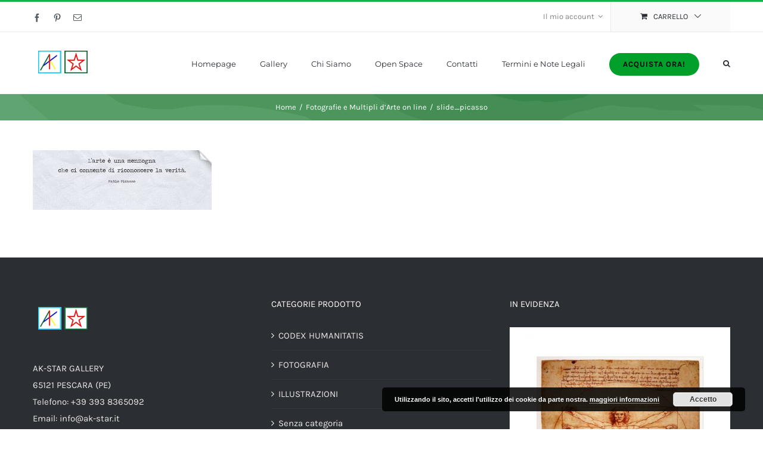

--- FILE ---
content_type: text/html; charset=UTF-8
request_url: https://ak-star.it/homepage/slide_picasso-2/
body_size: 14702
content:
<!DOCTYPE html>
<html class="" lang="it-IT" prefix="og: http://ogp.me/ns# fb: http://ogp.me/ns/fb#">
<head>
	<meta http-equiv="X-UA-Compatible" content="IE=edge" />
	<meta http-equiv="Content-Type" content="text/html; charset=utf-8"/>
	<meta name="viewport" content="width=device-width, initial-scale=1" />
	<meta name='robots' content='index, follow, max-image-preview:large, max-snippet:-1, max-video-preview:-1' />
<!-- Speed of this site is optimised by WP Performance Score Booster plugin v2.0 - https://dipakgajjar.com/wp-performance-score-booster/ -->

	<!-- This site is optimized with the Yoast SEO plugin v16.4 - https://yoast.com/wordpress/plugins/seo/ -->
	<title>slide_picasso - AK-STAR</title>
	<link rel="canonical" href="https://ak-star.it/wp-content/uploads/2015/09/slide_picasso.jpg" />
	<meta property="og:locale" content="it_IT" />
	<meta property="og:type" content="article" />
	<meta property="og:title" content="slide_picasso - AK-STAR" />
	<meta property="og:url" content="https://ak-star.it/wp-content/uploads/2015/09/slide_picasso.jpg" />
	<meta property="og:site_name" content="AK-STAR" />
	<meta property="article:publisher" content="https://www.facebook.com/akstargallery1/" />
	<meta property="og:image" content="https://ak-star.it/wp-content/uploads/2015/09/slide_picasso.jpg" />
	<meta property="og:image:width" content="1350" />
	<meta property="og:image:height" content="450" />
	<meta name="twitter:card" content="summary" />
	<script type="application/ld+json" class="yoast-schema-graph">{"@context":"https://schema.org","@graph":[{"@type":"Organization","@id":"https://ak-star.it/#organization","name":"AKSTAR Oltre i luoghi comuni. Non solo dell'Arte","url":"https://ak-star.it/","sameAs":["https://www.facebook.com/akstargallery1/"],"logo":{"@type":"ImageObject","@id":"https://ak-star.it/#logo","inLanguage":"it-IT","url":"https://ak-star.it/wp-content/uploads/2017/03/logo.jpg","contentUrl":"https://ak-star.it/wp-content/uploads/2017/03/logo.jpg","width":137,"height":89,"caption":"AKSTAR Oltre i luoghi comuni. Non solo dell'Arte"},"image":{"@id":"https://ak-star.it/#logo"}},{"@type":"WebSite","@id":"https://ak-star.it/#website","url":"https://ak-star.it/","name":"AK-STAR","description":"Oltre i luoghi comuni. Non solo dell&#039;Arte.","publisher":{"@id":"https://ak-star.it/#organization"},"potentialAction":[{"@type":"SearchAction","target":"https://ak-star.it/?s={search_term_string}","query-input":"required name=search_term_string"}],"inLanguage":"it-IT"},{"@type":"WebPage","@id":"https://ak-star.it/wp-content/uploads/2015/09/slide_picasso.jpg#webpage","url":"https://ak-star.it/wp-content/uploads/2015/09/slide_picasso.jpg","name":"slide_picasso - AK-STAR","isPartOf":{"@id":"https://ak-star.it/#website"},"datePublished":"2017-11-28T18:01:18+00:00","dateModified":"2017-11-28T18:01:18+00:00","breadcrumb":{"@id":"https://ak-star.it/wp-content/uploads/2015/09/slide_picasso.jpg#breadcrumb"},"inLanguage":"it-IT","potentialAction":[{"@type":"ReadAction","target":["https://ak-star.it/wp-content/uploads/2015/09/slide_picasso.jpg"]}]},{"@type":"BreadcrumbList","@id":"https://ak-star.it/wp-content/uploads/2015/09/slide_picasso.jpg#breadcrumb","itemListElement":[{"@type":"ListItem","position":1,"item":{"@type":"WebPage","@id":"https://ak-star.it/","url":"https://ak-star.it/","name":"Homepage"}},{"@type":"ListItem","position":2,"item":{"@type":"WebPage","@id":"https://ak-star.it/","url":"https://ak-star.it/","name":"Fotografie e Multipli d&#8217;Arte on line"}},{"@type":"ListItem","position":3,"item":{"@id":"https://ak-star.it/wp-content/uploads/2015/09/slide_picasso.jpg#webpage"}}]}]}</script>
	<!-- / Yoast SEO plugin. -->


<link rel='dns-prefetch' href='//s.w.org' />
<link rel="alternate" type="application/rss+xml" title="AK-STAR &raquo; Feed" href="https://ak-star.it/feed/" />
<link rel="alternate" type="application/rss+xml" title="AK-STAR &raquo; Feed dei commenti" href="https://ak-star.it/comments/feed/" />
					<link rel="shortcut icon" href="https://ak-star.it/wp-content/uploads/2017/04/favicon16x16.png" type="image/x-icon" />
		
					<!-- For iPhone -->
			<link rel="apple-touch-icon" href="https://ak-star.it/wp-content/uploads/2017/04/favicon57x57.png">
		
					<!-- For iPhone Retina display -->
			<link rel="apple-touch-icon" sizes="114x114" href="https://ak-star.it/wp-content/uploads/2017/04/favicon114x114.png">
		
					<!-- For iPad -->
			<link rel="apple-touch-icon" sizes="72x72" href="https://ak-star.it/wp-content/uploads/2017/04/favicon72x72.png">
		
					<!-- For iPad Retina display -->
			<link rel="apple-touch-icon" sizes="144x144" href="https://ak-star.it/wp-content/uploads/2017/04/favicon144x144.png">
				
		<meta property="og:title" content="slide_picasso"/>
		<meta property="og:type" content="article"/>
		<meta property="og:url" content="https://ak-star.it/homepage/slide_picasso-2/"/>
		<meta property="og:site_name" content="AK-STAR"/>
		<meta property="og:description" content=""/>

									<meta property="og:image" content="https://ak-star.it/wp-content/uploads/2017/03/logo4.png"/>
									<script type="text/javascript">
			window._wpemojiSettings = {"baseUrl":"https:\/\/s.w.org\/images\/core\/emoji\/13.0.1\/72x72\/","ext":".png","svgUrl":"https:\/\/s.w.org\/images\/core\/emoji\/13.0.1\/svg\/","svgExt":".svg","source":{"concatemoji":"https:\/\/ak-star.it\/wp-includes\/js\/wp-emoji-release.min.js"}};
			!function(e,a,t){var n,r,o,i=a.createElement("canvas"),p=i.getContext&&i.getContext("2d");function s(e,t){var a=String.fromCharCode;p.clearRect(0,0,i.width,i.height),p.fillText(a.apply(this,e),0,0);e=i.toDataURL();return p.clearRect(0,0,i.width,i.height),p.fillText(a.apply(this,t),0,0),e===i.toDataURL()}function c(e){var t=a.createElement("script");t.src=e,t.defer=t.type="text/javascript",a.getElementsByTagName("head")[0].appendChild(t)}for(o=Array("flag","emoji"),t.supports={everything:!0,everythingExceptFlag:!0},r=0;r<o.length;r++)t.supports[o[r]]=function(e){if(!p||!p.fillText)return!1;switch(p.textBaseline="top",p.font="600 32px Arial",e){case"flag":return s([127987,65039,8205,9895,65039],[127987,65039,8203,9895,65039])?!1:!s([55356,56826,55356,56819],[55356,56826,8203,55356,56819])&&!s([55356,57332,56128,56423,56128,56418,56128,56421,56128,56430,56128,56423,56128,56447],[55356,57332,8203,56128,56423,8203,56128,56418,8203,56128,56421,8203,56128,56430,8203,56128,56423,8203,56128,56447]);case"emoji":return!s([55357,56424,8205,55356,57212],[55357,56424,8203,55356,57212])}return!1}(o[r]),t.supports.everything=t.supports.everything&&t.supports[o[r]],"flag"!==o[r]&&(t.supports.everythingExceptFlag=t.supports.everythingExceptFlag&&t.supports[o[r]]);t.supports.everythingExceptFlag=t.supports.everythingExceptFlag&&!t.supports.flag,t.DOMReady=!1,t.readyCallback=function(){t.DOMReady=!0},t.supports.everything||(n=function(){t.readyCallback()},a.addEventListener?(a.addEventListener("DOMContentLoaded",n,!1),e.addEventListener("load",n,!1)):(e.attachEvent("onload",n),a.attachEvent("onreadystatechange",function(){"complete"===a.readyState&&t.readyCallback()})),(n=t.source||{}).concatemoji?c(n.concatemoji):n.wpemoji&&n.twemoji&&(c(n.twemoji),c(n.wpemoji)))}(window,document,window._wpemojiSettings);
		</script>
		<style type="text/css">
img.wp-smiley,
img.emoji {
	display: inline !important;
	border: none !important;
	box-shadow: none !important;
	height: 1em !important;
	width: 1em !important;
	margin: 0 .07em !important;
	vertical-align: -0.1em !important;
	background: none !important;
	padding: 0 !important;
}
</style>
	<link rel='stylesheet' id='wp-block-library-css'  href='https://ak-star.it/wp-includes/css/dist/block-library/style.min.css' type='text/css' media='all' />
<link rel='stylesheet' id='wc-block-vendors-style-css'  href='https://ak-star.it/wp-content/plugins/woocommerce/packages/woocommerce-blocks/build/vendors-style.css' type='text/css' media='all' />
<link rel='stylesheet' id='wc-block-style-css'  href='https://ak-star.it/wp-content/plugins/woocommerce/packages/woocommerce-blocks/build/style.css' type='text/css' media='all' />
<link rel='stylesheet' id='contact-form-7-css'  href='https://ak-star.it/wp-content/plugins/contact-form-7/includes/css/styles.css' type='text/css' media='all' />
<link rel='stylesheet' id='SFSImainCss-css'  href='https://ak-star.it/wp-content/plugins/ultimate-social-media-icons/css/sfsi-style.css' type='text/css' media='all' />
<style id='woocommerce-inline-inline-css' type='text/css'>
.woocommerce form .form-row .required { visibility: visible; }
</style>
<link rel='stylesheet' id='avada-stylesheet-css'  href='https://ak-star.it/wp-content/themes/Avada/assets/css/style.min.css' type='text/css' media='all' />
<!--[if lte IE 9]>
<link rel='stylesheet' id='avada-IE-fontawesome-css'  href='https://ak-star.it/wp-content/themes/Avada/includes/lib/assets/fonts/fontawesome/font-awesome.css' type='text/css' media='all' />
<![endif]-->
<!--[if IE]>
<link rel='stylesheet' id='avada-IE-css'  href='https://ak-star.it/wp-content/themes/Avada/assets/css/ie.css' type='text/css' media='all' />
<![endif]-->
<link rel='stylesheet' id='fusion-dynamic-css-css'  href='https://ak-star.it/wp-content/uploads/fusion-styles/fusion-18741.css?timestamp=1769069193&#038;ver=5.7.14' type='text/css' media='all' />
<script type='text/javascript' src='https://ak-star.it/wp-includes/js/jquery/jquery.min.js' id='jquery-core-js'></script>
<script type='text/javascript' src='https://ak-star.it/wp-includes/js/jquery/jquery-migrate.min.js' id='jquery-migrate-js'></script>
<link rel="https://api.w.org/" href="https://ak-star.it/wp-json/" /><link rel="alternate" type="application/json" href="https://ak-star.it/wp-json/wp/v2/media/18741" /><link rel="EditURI" type="application/rsd+xml" title="RSD" href="https://ak-star.it/xmlrpc.php?rsd" />
<link rel="wlwmanifest" type="application/wlwmanifest+xml" href="https://ak-star.it/wp-includes/wlwmanifest.xml" /> 
<meta name="generator" content="WordPress 5.7.14" />
<meta name="generator" content="WooCommerce 5.4.4" />
<link rel='shortlink' href='https://ak-star.it/?p=18741' />
<link rel="alternate" type="application/json+oembed" href="https://ak-star.it/wp-json/oembed/1.0/embed?url=https%3A%2F%2Fak-star.it%2Fhomepage%2Fslide_picasso-2%2F" />
<link rel="alternate" type="text/xml+oembed" href="https://ak-star.it/wp-json/oembed/1.0/embed?url=https%3A%2F%2Fak-star.it%2Fhomepage%2Fslide_picasso-2%2F&#038;format=xml" />
<meta name="follow.[base64]" content="6LXSkFz9vSK0lD2mfVtX"/>	<noscript><style>.woocommerce-product-gallery{ opacity: 1 !important; }</style></noscript>
			
		
	<script type="text/javascript">
		var doc = document.documentElement;
		doc.setAttribute('data-useragent', navigator.userAgent);
	</script>

	<script>
  (function(i,s,o,g,r,a,m){i['GoogleAnalyticsObject']=r;i[r]=i[r]||function(){
  (i[r].q=i[r].q||[]).push(arguments)},i[r].l=1*new Date();a=s.createElement(o),
  m=s.getElementsByTagName(o)[0];a.async=1;a.src=g;m.parentNode.insertBefore(a,m)
  })(window,document,'script','https://www.google-analytics.com/analytics.js','ga');

  ga('create', 'UA-3577774-23', 'auto');
  ga('send', 'pageview');

</script><meta name="p:domain_verify" content="50c9bbf95c7846fa950282baa2403ab1"/></head>

<body class="attachment attachment-template-default attachmentid-18741 attachment-jpeg theme-Avada woocommerce-no-js fusion-image-hovers fusion-body ltr fusion-sticky-header no-tablet-sticky-header no-mobile-sticky-header no-mobile-slidingbar mobile-logo-pos-left layout-wide-mode fusion-top-header menu-text-align-left fusion-woo-product-design-classic mobile-menu-design-modern fusion-hide-pagination-text fusion-header-layout-v2 avada-responsive avada-footer-fx-none">
				<div id="wrapper" class="">
		<div id="home" style="position:relative;top:-1px;"></div>
		
			<header class="fusion-header-wrapper">
				<div class="fusion-header-v2 fusion-logo-left fusion-sticky-menu- fusion-sticky-logo- fusion-mobile-logo-  fusion-mobile-menu-design-modern">
					
<div class="fusion-secondary-header">
	<div class="fusion-row">
					<div class="fusion-alignleft">
				<div class="fusion-social-links-header"><div class="fusion-social-networks"><div class="fusion-social-networks-wrapper"><a  class="fusion-social-network-icon fusion-tooltip fusion-facebook fusion-icon-facebook" style="color:#575c61;" href="https://www.facebook.com/akstargallery1/" target="_blank" data-placement="bottom" data-title="Facebook" data-toggle="tooltip" title="Facebook"><span class="screen-reader-text">Facebook</span></a><a  class="fusion-social-network-icon fusion-tooltip fusion-pinterest fusion-icon-pinterest" style="color:#575c61;" href="https://it.pinterest.com/antoinekhan1/" target="_blank" rel="noopener noreferrer" data-placement="bottom" data-title="Pinterest" data-toggle="tooltip" title="Pinterest"><span class="screen-reader-text">Pinterest</span></a><a  class="fusion-social-network-icon fusion-tooltip fusion-mail fusion-icon-mail" style="color:#575c61;" href="mailto:i&#110;f&#111;&#064;&#097;k&#045;s&#116;ar&#046;&#105;t" target="_self" rel="noopener noreferrer" data-placement="bottom" data-title="Email" data-toggle="tooltip" title="Email"><span class="screen-reader-text">Email</span></a></div></div></div>			</div>
							<div class="fusion-alignright">
				<nav class="fusion-secondary-menu" role="navigation" aria-label="Secondary Menu"><ul role="menubar" id="menu-menu-top" class="menu"><li role="menuitem" class="menu-item fusion-dropdown-menu menu-item-has-children fusion-custom-menu-item fusion-menu-login-box"><a href="https://ak-star.it/il-mio-account/" aria-haspopup="true" class="fusion-bar-highlight"><span class="menu-text">Il mio account</span><span class="fusion-caret"><i class="fusion-dropdown-indicator"></i></span></a><div class="fusion-custom-menu-item-contents"><form action="https://ak-star.it/wp-login.php" name="loginform" method="post"><p><input type="text" class="input-text" name="log" id="username" value="" placeholder="Username" /></p><p><input type="password" class="input-text" name="pwd" id="password" value="" placeholder="Password" /></p><p class="fusion-remember-checkbox"><label for="fusion-menu-login-box-rememberme"><input name="rememberme" type="checkbox" id="fusion-menu-login-box-rememberme" value="forever"> Ricordami</label></p><input type="hidden" name="fusion_woo_login_box" value="true" /><p class="fusion-login-box-submit"><input type="submit" name="wp-submit" id="wp-submit" class="button button-small default comment-submit" value="Accedi"><input type="hidden" name="redirect" value="/homepage/slide_picasso-2/"></p></form><a class="fusion-menu-login-box-register" href="https://ak-star.it/il-mio-account/" title="Register">Register</a></div></li><li role="menuitem" class="fusion-custom-menu-item fusion-menu-cart fusion-secondary-menu-cart"><a class="fusion-secondary-menu-icon fusion-bar-highlight" href="https://ak-star.it/carrello/" aria-hidden="true"><span class="menu-text" aria-label="Visualizza carrello">Carrello</span></a></li></ul></nav><nav class="fusion-mobile-nav-holder fusion-mobile-menu-text-align-left"></nav>			</div>
			</div>
</div>
<div class="fusion-header-sticky-height"></div>
<div class="fusion-header">
	<div class="fusion-row">
				<div class="fusion-logo" data-margin-top="30px" data-margin-bottom="30px" data-margin-left="0px" data-margin-right="0px">
				<a class="fusion-logo-link" href="https://ak-star.it/">
			<!-- standard logo -->
						<img src="https://ak-star.it/wp-content/uploads/2017/03/logo4.png" srcset="https://ak-star.it/wp-content/uploads/2017/03/logo4.png 1x" width="100" height="40" alt="AK-STAR Logo" retina_logo_url="" class="fusion-standard-logo" />

			<!-- mobile logo -->
						<!-- sticky header logo -->
					</a>
		</div>		<nav class="fusion-main-menu" aria-label="Main Menu"><ul role="menubar" id="menu-menu-principale" class="fusion-menu"><li role="menuitem"  id="menu-item-17938"  class="menu-item menu-item-type-custom menu-item-object-custom menu-item-home menu-item-17938"  ><a  href="https://ak-star.it/" class="fusion-bar-highlight"><span class="menu-text">Homepage</span></a></li><li role="menuitem"  id="menu-item-18193"  class="menu-item menu-item-type-post_type menu-item-object-page menu-item-18193"  ><a  href="https://ak-star.it/gallery/" class="fusion-bar-highlight"><span class="menu-text">Gallery</span></a></li><li role="menuitem"  id="menu-item-18262"  class="menu-item menu-item-type-post_type menu-item-object-page menu-item-18262"  ><a  href="https://ak-star.it/about-akstar/" class="fusion-bar-highlight"><span class="menu-text">Chi Siamo</span></a></li><li role="menuitem"  id="menu-item-18368"  class="menu-item menu-item-type-post_type menu-item-object-page menu-item-18368"  ><a  href="https://ak-star.it/open-space-blog-foto-online/" class="fusion-bar-highlight"><span class="menu-text">Open Space</span></a></li><li role="menuitem"  id="menu-item-18202"  class="menu-item menu-item-type-post_type menu-item-object-page menu-item-18202"  ><a  href="https://ak-star.it/contatti/" class="fusion-bar-highlight"><span class="menu-text">Contatti</span></a></li><li role="menuitem"  id="menu-item-18054"  class="menu-item menu-item-type-post_type menu-item-object-page menu-item-18054"  ><a  href="https://ak-star.it/termini-e-note-legali/" class="fusion-bar-highlight"><span class="menu-text">Termini e Note Legali</span></a></li><li role="menuitem"  id="menu-item-17935"  class="menu-item menu-item-type-post_type menu-item-object-page menu-item-17935 fusion-menu-item-button"  ><a  href="https://ak-star.it/gallery/" class="fusion-bar-highlight"><span class="menu-text fusion-button button-default button-medium">Acquista ora!</span></a></li><li class="fusion-custom-menu-item fusion-main-menu-search"><a class="fusion-main-menu-icon fusion-bar-highlight" href="#" aria-hidden="true" aria-label="Cerca" data-title="Cerca" title="Cerca"></a><div class="fusion-custom-menu-item-contents"><form role="search" class="searchform" method="get" action="https://ak-star.it/">
	<div class="search-table">
		<div class="search-field">
			<input type="text" value="" name="s" class="s" placeholder="Cerca ..." required aria-required="true" aria-label="Cerca ..."/>
		</div>
		<div class="search-button">
			<input type="submit" class="searchsubmit" value="&#xf002;" />
		</div>
	</div>
</form>
</div></li></ul></nav>		<div class="fusion-mobile-menu-icons">
							<a href="#" class="fusion-icon fusion-icon-bars" aria-label="Toggle mobile menu"></a>
		
		
		
			</div>


<nav class="fusion-mobile-nav-holder fusion-mobile-menu-text-align-left"></nav>

			</div>
</div>
				</div>
				<div class="fusion-clearfix"></div>
			</header>
					
		<div id="sliders-container">
					</div>
						
					<div class="fusion-page-title-bar fusion-page-title-bar-breadcrumbs fusion-page-title-bar-center">
	<div class="fusion-page-title-row">
		<div class="fusion-page-title-wrapper">
			<div class="fusion-page-title-captions">

				
															<div class="fusion-page-title-secondary">
							<div class="fusion-breadcrumbs"><span itemscope itemtype="http://data-vocabulary.org/Breadcrumb"><a itemprop="url" href="https://ak-star.it"><span itemprop="title">Home</span></a></span><span class="fusion-breadcrumb-sep">/</span><span itemscope itemtype="http://data-vocabulary.org/Breadcrumb"><a itemprop="url" href="https://ak-star.it/"><span itemprop="title">Fotografie e Multipli d&#8217;Arte on line</span></a></span><span class="fusion-breadcrumb-sep">/</span><span class="breadcrumb-leaf">slide_picasso</span></div>						</div>
									
			</div>

			
		</div>
	</div>
</div>
		
		
						<main id="main" role="main" class="clearfix " style="">
			<div class="fusion-row" style="">
<section id="content" style="width: 100%;">
					<div id="post-18741" class="post-18741 attachment type-attachment status-inherit hentry">
			
			<span class="entry-title rich-snippet-hidden">
			slide_picasso		</span>
	
			<span class="vcard rich-snippet-hidden">
			<span class="fn">
				<a href="https://ak-star.it/author/moneystar_x/" title="Articoli scritti da moneystar_x" rel="author">moneystar_x</a>			</span>
		</span>
	
			<span class="updated rich-snippet-hidden">
			2017-11-28T19:01:18+01:00		</span>
	
																			
			<div class="post-content">
				<p class="attachment"><a data-rel="iLightbox[postimages]" data-title="slide_picasso" data-caption="" href='https://ak-star.it/wp-content/uploads/2015/09/slide_picasso.jpg'><img width="300" height="100" src="https://ak-star.it/wp-content/uploads/2015/09/slide_picasso-300x100.jpg" class="attachment-medium size-medium" alt="" loading="lazy" srcset="https://ak-star.it/wp-content/uploads/2015/09/slide_picasso-200x67.jpg 200w, https://ak-star.it/wp-content/uploads/2015/09/slide_picasso-300x100.jpg 300w, https://ak-star.it/wp-content/uploads/2015/09/slide_picasso-400x133.jpg 400w, https://ak-star.it/wp-content/uploads/2015/09/slide_picasso-500x167.jpg 500w, https://ak-star.it/wp-content/uploads/2015/09/slide_picasso-600x200.jpg 600w, https://ak-star.it/wp-content/uploads/2015/09/slide_picasso-768x256.jpg 768w, https://ak-star.it/wp-content/uploads/2015/09/slide_picasso-800x267.jpg 800w, https://ak-star.it/wp-content/uploads/2015/09/slide_picasso-1024x341.jpg 1024w, https://ak-star.it/wp-content/uploads/2015/09/slide_picasso-1200x400.jpg 1200w, https://ak-star.it/wp-content/uploads/2015/09/slide_picasso.jpg 1350w" sizes="(max-width: 300px) 100vw, 300px" /></a></p>
							</div>
																															</div>
		</section>
					
				</div>  <!-- fusion-row -->
			</main>  <!-- #main -->
			
			
			
										
				<div class="fusion-footer">
						
	<footer role="contentinfo" class="fusion-footer-widget-area fusion-widget-area">
		<div class="fusion-row">
			<div class="fusion-columns fusion-columns-3 fusion-widget-area">
				
																									<div class="fusion-column col-lg-4 col-md-4 col-sm-4">
							<section id="text-2" class="fusion-footer-widget-column widget widget_text">			<div class="textwidget"><p><img src="https://ak-star.it/wp-content/uploads/2017/03/logo4.png" alt="akstar logo footer" class=""></p>
</div>
		<div style="clear:both;"></div></section><section id="text-4" class="fusion-footer-widget-column widget widget_text">			<div class="textwidget">AK-STAR GALLERY<br/>
65121 PESCARA (PE)<br />
Telefono: +39 393 8365092<br />
Email: info@ak-star.it<br />
Web: https://ak-star.it/<br /></div>
		<div style="clear:both;"></div></section>																					</div>
																										<div class="fusion-column col-lg-4 col-md-4 col-sm-4">
							<section id="woocommerce_product_categories-3" class="fusion-footer-widget-column widget woocommerce widget_product_categories"><h4 class="widget-title">Categorie prodotto</h4><ul class="product-categories"><li class="cat-item cat-item-314"><a href="https://ak-star.it/categoria-prodotto/codex-humanitatis/">CODEX HUMANITATIS</a></li>
<li class="cat-item cat-item-76"><a href="https://ak-star.it/categoria-prodotto/fotografia/">FOTOGRAFIA</a></li>
<li class="cat-item cat-item-87"><a href="https://ak-star.it/categoria-prodotto/illustrazioni/">ILLUSTRAZIONI</a></li>
<li class="cat-item cat-item-492"><a href="https://ak-star.it/categoria-prodotto/senza-categoria/">Senza categoria</a></li>
</ul><div style="clear:both;"></div></section>																					</div>
																										<div class="fusion-column fusion-column-last col-lg-4 col-md-4 col-sm-4">
							<section id="woocommerce_products-6" class="fusion-footer-widget-column widget woocommerce widget_products"><h4 class="widget-title">In Evidenza</h4><ul class="product_list_widget"><li>
	
	<a href="https://ak-star.it/prodotto/leonardo-da-vinci-uomo-vitruviano/">
		<img width="500" height="656" src="https://ak-star.it/wp-content/uploads/2017/04/047-digimarc-500x656.jpg" class="attachment-woocommerce_thumbnail size-woocommerce_thumbnail" alt="047-Uomo Vitruviano" loading="lazy" srcset="https://ak-star.it/wp-content/uploads/2017/04/047-digimarc-200x262.jpg 200w, https://ak-star.it/wp-content/uploads/2017/04/047-digimarc-229x300.jpg 229w, https://ak-star.it/wp-content/uploads/2017/04/047-digimarc-400x525.jpg 400w, https://ak-star.it/wp-content/uploads/2017/04/047-digimarc-500x656.jpg 500w, https://ak-star.it/wp-content/uploads/2017/04/047-digimarc.jpg 600w" sizes="(max-width: 500px) 100vw, 500px" />		<span class="product-title">LEONARDO DA VINCI UOMO VITRUVIANO</span>
	</a>

				
	<del aria-hidden="true"><span class="woocommerce-Price-amount amount"><bdi>33,00<span class="woocommerce-Price-currencySymbol">&euro;</span></bdi></span></del> <ins><span class="woocommerce-Price-amount amount"><bdi>28,00<span class="woocommerce-Price-currencySymbol">&euro;</span></bdi></span></ins> <small class="woocommerce-price-suffix">IVA esclusa</small>
	</li>
<li>
	
	<a href="https://ak-star.it/prodotto/aran-islands-1973/">
		<img width="500" height="375" src="https://ak-star.it/wp-content/uploads/2017/04/036-1-nodigimarc-500x375.jpg" class="attachment-woocommerce_thumbnail size-woocommerce_thumbnail" alt="036- Gian Luigi Scarfiotti, Aran Island" loading="lazy" srcset="https://ak-star.it/wp-content/uploads/2017/04/036-1-nodigimarc-200x150.jpg 200w, https://ak-star.it/wp-content/uploads/2017/04/036-1-nodigimarc-300x225.jpg 300w, https://ak-star.it/wp-content/uploads/2017/04/036-1-nodigimarc-400x300.jpg 400w, https://ak-star.it/wp-content/uploads/2017/04/036-1-nodigimarc-500x375.jpg 500w, https://ak-star.it/wp-content/uploads/2017/04/036-1-nodigimarc-600x450.jpg 600w, https://ak-star.it/wp-content/uploads/2017/04/036-1-nodigimarc-768x576.jpg 768w, https://ak-star.it/wp-content/uploads/2017/04/036-1-nodigimarc.jpg 800w" sizes="(max-width: 500px) 100vw, 500px" />		<span class="product-title">ARAN ISLANDS, 1973</span>
	</a>

				
	<span class="woocommerce-Price-amount amount"><bdi>37,00<span class="woocommerce-Price-currencySymbol">&euro;</span></bdi></span> <small class="woocommerce-price-suffix">IVA esclusa</small>
	</li>
</ul><div style="clear:both;"></div></section>																					</div>
																																				
				<div class="fusion-clearfix"></div>
			</div> <!-- fusion-columns -->
		</div> <!-- fusion-row -->
	</footer> <!-- fusion-footer-widget-area -->

	
	<footer id="footer" class="fusion-footer-copyright-area fusion-footer-copyright-center">
		<div class="fusion-row">
			<div class="fusion-copyright-content">

				<div class="fusion-copyright-notice">
		<div>
		© Copyright 2016 - <script>document.write(new Date().getFullYear());</script>   |   AKSTAR Oltre i luoghi comuni. Non solo dell'Arte   |  Web e social media manager  |  Sviluppato da Franca Cauti	</div>
</div>
<div class="fusion-social-links-footer">
	<div class="fusion-social-networks boxed-icons"><div class="fusion-social-networks-wrapper"><a  class="fusion-social-network-icon fusion-tooltip fusion-facebook fusion-icon-facebook" style="color:#ffffff;background-color:#222222;border-color:#222222;border-radius:4px;" href="https://www.facebook.com/akstargallery1/" target="_blank" data-placement="bottom" data-title="Facebook" data-toggle="tooltip" title="Facebook"><span class="screen-reader-text">Facebook</span></a><a  class="fusion-social-network-icon fusion-tooltip fusion-pinterest fusion-icon-pinterest" style="color:#ffffff;background-color:#222222;border-color:#222222;border-radius:4px;" href="https://it.pinterest.com/antoinekhan1/" target="_blank" rel="noopener noreferrer" data-placement="bottom" data-title="Pinterest" data-toggle="tooltip" title="Pinterest"><span class="screen-reader-text">Pinterest</span></a><a  class="fusion-social-network-icon fusion-tooltip fusion-mail fusion-icon-mail" style="color:#ffffff;background-color:#222222;border-color:#222222;border-radius:4px;" href="mailto:&#105;&#110;&#102;&#111;&#064;a&#107;-&#115;&#116;&#097;r&#046;&#105;&#116;" target="_self" rel="noopener noreferrer" data-placement="bottom" data-title="Email" data-toggle="tooltip" title="Email"><span class="screen-reader-text">Email</span></a></div></div></div>

			</div> <!-- fusion-fusion-copyright-content -->
		</div> <!-- fusion-row -->
	</footer> <!-- #footer -->
				</div> <!-- fusion-footer -->
			
								</div> <!-- wrapper -->

								<a class="fusion-one-page-text-link fusion-page-load-link"></a>

		<script>

window.addEventListener('sfsi_functions_loaded', function() {
    if (typeof sfsi_time_pop_up == 'function') {
        sfsi_time_pop_up(3000);
    }
})
</script>
    <script>
        window.addEventListener('sfsi_functions_loaded', function() {
            if (typeof sfsi_plugin_version == 'function') {
                sfsi_plugin_version(2.63);
            }
        });

        function sfsi_processfurther(ref) {
            var feed_id = '[base64]';
            var feedtype = 8;
            var email = jQuery(ref).find('input[name="email"]').val();
            var filter = /^([a-zA-Z0-9_\.\-])+\@(([a-zA-Z0-9\-])+\.)+([a-zA-Z0-9]{2,4})+$/;
            if ((email != "Enter your email") && (filter.test(email))) {
                if (feedtype == "8") {
                    var url = "https://api.follow.it/subscription-form/" + feed_id + "/" + feedtype;
                    window.open(url, "popupwindow", "scrollbars=yes,width=1080,height=760");
                    return true;
                }
            } else {
                alert("Please enter email address");
                jQuery(ref).find('input[name="email"]').focus();
                return false;
            }
        }
    </script>
    <style type="text/css" aria-selected="true">
        .sfsi_subscribe_Popinner {
            width: 100% !important;

            height: auto !important;

            border: 1px solid #b5b5b5 !important;

            padding: 18px 0px !important;

            background-color: #ffffff !important;

        }

        .sfsi_subscribe_Popinner form {

            margin: 0 20px !important;

        }

        .sfsi_subscribe_Popinner h5 {

            font-family: Helvetica,Arial,sans-serif !important;

            font-weight: bold !important;

            color: #000000 !important;

            font-size: 16px !important;

            text-align: center !important;

            margin: 0 0 10px !important;

            padding: 0 !important;

        }

        .sfsi_subscription_form_field {

            margin: 5px 0 !important;

            width: 100% !important;

            display: inline-flex;

            display: -webkit-inline-flex;

        }

        .sfsi_subscription_form_field input {

            width: 100% !important;

            padding: 10px 0px !important;

        }

        .sfsi_subscribe_Popinner input[type=email] {

            font-family: Helvetica,Arial,sans-serif !important;

            font-style: normal !important;

            color:  !important;

            font-size: 14px !important;

            text-align: center !important;

        }

        .sfsi_subscribe_Popinner input[type=email]::-webkit-input-placeholder {

            font-family: Helvetica,Arial,sans-serif !important;

            font-style: normal !important;

            color:  !important;

            font-size: 14px !important;

            text-align: center !important;

        }

        .sfsi_subscribe_Popinner input[type=email]:-moz-placeholder {
            /* Firefox 18- */

            font-family: Helvetica,Arial,sans-serif !important;

            font-style: normal !important;

            color:  !important;

            font-size: 14px !important;

            text-align: center !important;

        }

        .sfsi_subscribe_Popinner input[type=email]::-moz-placeholder {
            /* Firefox 19+ */

            font-family: Helvetica,Arial,sans-serif !important;

            font-style: normal !important;

            color:  !important;

            font-size: 14px !important;

            text-align: center !important;

        }

        .sfsi_subscribe_Popinner input[type=email]:-ms-input-placeholder {

            font-family: Helvetica,Arial,sans-serif !important;

            font-style: normal !important;

            color:  !important;

            font-size: 14px !important;

            text-align: center !important;

        }

        .sfsi_subscribe_Popinner input[type=submit] {

            font-family: Helvetica,Arial,sans-serif !important;

            font-weight: bold !important;

            color: #000000 !important;

            font-size: 16px !important;

            text-align: center !important;

            background-color: #dedede !important;

        }

        .sfsi_shortcode_container {
            float: left;
        }

        .sfsi_shortcode_container .norm_row .sfsi_wDiv {
            position: relative !important;
        }

        .sfsi_shortcode_container .sfsi_holders {
            display: none;
        }

            </style>

				<script type="text/javascript">
				jQuery( document ).ready( function() {
					var ajaxurl = 'https://ak-star.it/wp-admin/admin-ajax.php';
					if ( 0 < jQuery( '.fusion-login-nonce' ).length ) {
						jQuery.get( ajaxurl, { 'action': 'fusion_login_nonce' }, function( response ) {
							jQuery( '.fusion-login-nonce' ).html( response );
						});
					}
				});
				</script>
					<script type="text/javascript">
		(function () {
			var c = document.body.className;
			c = c.replace(/woocommerce-no-js/, 'woocommerce-js');
			document.body.className = c;
		})();
	</script>
	<link rel='stylesheet' id='basecss-css'  href='https://ak-star.it/wp-content/plugins/eu-cookie-law/css/style.css' type='text/css' media='all' />
<script type='text/javascript' src='https://ak-star.it/wp-includes/js/dist/vendor/wp-polyfill.min.js' id='wp-polyfill-js'></script>
<script type='text/javascript' id='wp-polyfill-js-after'>
( 'fetch' in window ) || document.write( '<script src="https://ak-star.it/wp-includes/js/dist/vendor/wp-polyfill-fetch.min.js?ver=3.0.0"></scr' + 'ipt>' );( document.contains ) || document.write( '<script src="https://ak-star.it/wp-includes/js/dist/vendor/wp-polyfill-node-contains.min.js?ver=3.42.0"></scr' + 'ipt>' );( window.DOMRect ) || document.write( '<script src="https://ak-star.it/wp-includes/js/dist/vendor/wp-polyfill-dom-rect.min.js?ver=3.42.0"></scr' + 'ipt>' );( window.URL && window.URL.prototype && window.URLSearchParams ) || document.write( '<script src="https://ak-star.it/wp-includes/js/dist/vendor/wp-polyfill-url.min.js?ver=3.6.4"></scr' + 'ipt>' );( window.FormData && window.FormData.prototype.keys ) || document.write( '<script src="https://ak-star.it/wp-includes/js/dist/vendor/wp-polyfill-formdata.min.js?ver=3.0.12"></scr' + 'ipt>' );( Element.prototype.matches && Element.prototype.closest ) || document.write( '<script src="https://ak-star.it/wp-includes/js/dist/vendor/wp-polyfill-element-closest.min.js?ver=2.0.2"></scr' + 'ipt>' );( 'objectFit' in document.documentElement.style ) || document.write( '<script src="https://ak-star.it/wp-includes/js/dist/vendor/wp-polyfill-object-fit.min.js?ver=2.3.4"></scr' + 'ipt>' );
</script>
<script type='text/javascript' id='contact-form-7-js-extra'>
/* <![CDATA[ */
var wpcf7 = {"api":{"root":"https:\/\/ak-star.it\/wp-json\/","namespace":"contact-form-7\/v1"},"cached":"1"};
/* ]]> */
</script>
<script type='text/javascript' src='https://ak-star.it/wp-content/plugins/contact-form-7/includes/js/index.js' id='contact-form-7-js'></script>
<script type='text/javascript' src='https://ak-star.it/wp-includes/js/jquery/ui/core.min.js' id='jquery-ui-core-js'></script>
<script type='text/javascript' src='https://ak-star.it/wp-content/plugins/ultimate-social-media-icons/js/shuffle/modernizr.custom.min.js' id='SFSIjqueryModernizr-js'></script>
<script type='text/javascript' src='https://ak-star.it/wp-content/plugins/ultimate-social-media-icons/js/shuffle/jquery.shuffle.min.js' id='SFSIjqueryShuffle-js'></script>
<script type='text/javascript' src='https://ak-star.it/wp-content/plugins/ultimate-social-media-icons/js/shuffle/random-shuffle-min.js' id='SFSIjqueryrandom-shuffle-js'></script>
<script type='text/javascript' id='SFSICustomJs-js-extra'>
/* <![CDATA[ */
var sfsi_icon_ajax_object = {"ajax_url":"https:\/\/ak-star.it\/wp-admin\/admin-ajax.php"};
var sfsi_icon_ajax_object = {"ajax_url":"https:\/\/ak-star.it\/wp-admin\/admin-ajax.php","plugin_url":"https:\/\/ak-star.it\/wp-content\/plugins\/ultimate-social-media-icons\/"};
/* ]]> */
</script>
<script type='text/javascript' src='https://ak-star.it/wp-content/plugins/ultimate-social-media-icons/js/custom.js' id='SFSICustomJs-js'></script>
<script type='text/javascript' src='https://ak-star.it/wp-content/plugins/woocommerce/assets/js/jquery-blockui/jquery.blockUI.min.js' id='jquery-blockui-js'></script>
<script type='text/javascript' id='wc-add-to-cart-js-extra'>
/* <![CDATA[ */
var wc_add_to_cart_params = {"ajax_url":"\/wp-admin\/admin-ajax.php","wc_ajax_url":"\/?wc-ajax=%%endpoint%%","i18n_view_cart":"Visualizza carrello","cart_url":"https:\/\/ak-star.it\/carrello\/","is_cart":"","cart_redirect_after_add":"no"};
/* ]]> */
</script>
<script type='text/javascript' src='https://ak-star.it/wp-content/plugins/woocommerce/assets/js/frontend/add-to-cart.min.js' id='wc-add-to-cart-js'></script>
<script type='text/javascript' src='https://ak-star.it/wp-content/plugins/woocommerce/assets/js/js-cookie/js.cookie.min.js' id='js-cookie-js'></script>
<script type='text/javascript' id='woocommerce-js-extra'>
/* <![CDATA[ */
var woocommerce_params = {"ajax_url":"\/wp-admin\/admin-ajax.php","wc_ajax_url":"\/?wc-ajax=%%endpoint%%"};
/* ]]> */
</script>
<script type='text/javascript' src='https://ak-star.it/wp-content/plugins/woocommerce/assets/js/frontend/woocommerce.min.js' id='woocommerce-js'></script>
<script type='text/javascript' id='wc-cart-fragments-js-extra'>
/* <![CDATA[ */
var wc_cart_fragments_params = {"ajax_url":"\/wp-admin\/admin-ajax.php","wc_ajax_url":"\/?wc-ajax=%%endpoint%%","cart_hash_key":"wc_cart_hash_07c729985c89d9fb2c5a725e3e840bf2","fragment_name":"wc_fragments_07c729985c89d9fb2c5a725e3e840bf2","request_timeout":"5000"};
/* ]]> */
</script>
<script type='text/javascript' src='https://ak-star.it/wp-content/plugins/woocommerce/assets/js/frontend/cart-fragments.min.js' id='wc-cart-fragments-js'></script>
<script type='module' src='https://ak-star.it/wp-content/plugins/wp-performance-score-booster//assets/js/page-preloader.js' id='wppsb-page-preload-js'></script>
<!--[if IE 9]>
<script type='text/javascript' src='https://ak-star.it/wp-content/themes/Avada/includes/lib/assets/min/js/general/fusion-ie9.js' id='fusion-ie9-js'></script>
<![endif]-->
<script type='text/javascript' src='https://ak-star.it/wp-content/themes/Avada/includes/lib/assets/min/js/library/jquery.fitvids.js' id='jquery-fitvids-js'></script>
<script type='text/javascript' id='fusion-video-general-js-extra'>
/* <![CDATA[ */
var fusionVideoGeneralVars = {"status_vimeo":"1","status_yt":"1"};
/* ]]> */
</script>
<script type='text/javascript' src='https://ak-star.it/wp-content/themes/Avada/includes/lib/assets/min/js/library/fusion-video-general.js' id='fusion-video-general-js'></script>
<script type='text/javascript' id='jquery-lightbox-js-extra'>
/* <![CDATA[ */
var fusionLightboxVideoVars = {"lightbox_video_width":"1280","lightbox_video_height":"720"};
/* ]]> */
</script>
<script type='text/javascript' src='https://ak-star.it/wp-content/themes/Avada/includes/lib/assets/min/js/library/jquery.ilightbox.js' id='jquery-lightbox-js'></script>
<script type='text/javascript' src='https://ak-star.it/wp-content/themes/Avada/includes/lib/assets/min/js/library/jquery.mousewheel.js' id='jquery-mousewheel-js'></script>
<script type='text/javascript' id='fusion-lightbox-js-extra'>
/* <![CDATA[ */
var fusionLightboxVars = {"status_lightbox":"1","lightbox_gallery":"1","lightbox_skin":"metro-white","lightbox_title":"","lightbox_arrows":"1","lightbox_slideshow_speed":"5000","lightbox_autoplay":"","lightbox_opacity":"0.97","lightbox_desc":"","lightbox_social":"1","lightbox_deeplinking":"1","lightbox_path":"horizontal","lightbox_post_images":"","lightbox_animation_speed":"Fast"};
/* ]]> */
</script>
<script type='text/javascript' src='https://ak-star.it/wp-content/themes/Avada/includes/lib/assets/min/js/general/fusion-lightbox.js' id='fusion-lightbox-js'></script>
<script type='text/javascript' src='https://ak-star.it/wp-content/themes/Avada/includes/lib/assets/min/js/library/imagesLoaded.js' id='images-loaded-js'></script>
<script type='text/javascript' src='https://ak-star.it/wp-content/themes/Avada/includes/lib/assets/min/js/library/isotope.js' id='isotope-js'></script>
<script type='text/javascript' src='https://ak-star.it/wp-content/themes/Avada/includes/lib/assets/min/js/library/packery.js' id='packery-js'></script>
<script type='text/javascript' id='avada-portfolio-js-extra'>
/* <![CDATA[ */
var avadaPortfolioVars = {"lightbox_behavior":"all","infinite_finished_msg":"<em>All items displayed.<\/em>","infinite_blog_text":"<em>Loading the next set of posts...<\/em>","content_break_point":"800"};
/* ]]> */
</script>
<script type='text/javascript' src='https://ak-star.it/wp-content/plugins/fusion-core/js/min/avada-portfolio.js' id='avada-portfolio-js'></script>
<script type='text/javascript' src='https://ak-star.it/wp-content/themes/Avada/includes/lib/assets/min/js/library/jquery.infinitescroll.js' id='jquery-infinite-scroll-js'></script>
<script type='text/javascript' src='https://ak-star.it/wp-content/plugins/fusion-core/js/min/avada-faqs.js' id='avada-faqs-js'></script>
<script type='text/javascript' src='https://ak-star.it/wp-content/themes/Avada/includes/lib/assets/min/js/library/jquery.cycle.js' id='jquery-cycle-js'></script>
<script type='text/javascript' id='fusion-testimonials-js-extra'>
/* <![CDATA[ */
var fusionTestimonialVars = {"testimonials_speed":"7000"};
/* ]]> */
</script>
<script type='text/javascript' src='https://ak-star.it/wp-content/plugins/fusion-builder/assets/js/min/general/fusion-testimonials.js' id='fusion-testimonials-js'></script>
<script type='text/javascript' src='https://ak-star.it/wp-content/themes/Avada/includes/lib/assets/min/js/library/cssua.js' id='cssua-js'></script>
<script type='text/javascript' src='https://ak-star.it/wp-content/themes/Avada/includes/lib/assets/min/js/library/jquery.waypoints.js' id='jquery-waypoints-js'></script>
<script type='text/javascript' src='https://ak-star.it/wp-content/themes/Avada/includes/lib/assets/min/js/library/modernizr.js' id='modernizr-js'></script>
<script type='text/javascript' src='https://ak-star.it/wp-content/themes/Avada/includes/lib/assets/min/js/general/fusion-waypoints.js' id='fusion-waypoints-js'></script>
<script type='text/javascript' id='fusion-animations-js-extra'>
/* <![CDATA[ */
var fusionAnimationsVars = {"disable_mobile_animate_css":"0"};
/* ]]> */
</script>
<script type='text/javascript' src='https://ak-star.it/wp-content/plugins/fusion-builder/assets/js/min/general/fusion-animations.js' id='fusion-animations-js'></script>
<script type='text/javascript' id='fusion-equal-heights-js-extra'>
/* <![CDATA[ */
var fusionEqualHeightVars = {"content_break_point":"800"};
/* ]]> */
</script>
<script type='text/javascript' src='https://ak-star.it/wp-content/themes/Avada/includes/lib/assets/min/js/general/fusion-equal-heights.js' id='fusion-equal-heights-js'></script>
<script type='text/javascript' src='https://ak-star.it/wp-content/plugins/fusion-builder/assets/js/min/general/fusion-content-boxes.js' id='fusion-content-boxes-js'></script>
<script type='text/javascript' src='https://ak-star.it/wp-content/plugins/fusion-builder/assets/js/min/library/jquery.countdown.js' id='jquery-count-down-js'></script>
<script type='text/javascript' src='https://ak-star.it/wp-content/plugins/fusion-builder/assets/js/min/general/fusion-countdown.js' id='fusion-count-down-js'></script>
<script type='text/javascript' src='https://ak-star.it/wp-content/plugins/fusion-builder/assets/js/min/library/jquery.countTo.js' id='jquery-count-to-js'></script>
<script type='text/javascript' src='https://ak-star.it/wp-content/themes/Avada/includes/lib/assets/min/js/library/jquery.appear.js' id='jquery-appear-js'></script>
<script type='text/javascript' id='fusion-counters-box-js-extra'>
/* <![CDATA[ */
var fusionCountersBox = {"counter_box_speed":"1000"};
/* ]]> */
</script>
<script type='text/javascript' src='https://ak-star.it/wp-content/plugins/fusion-builder/assets/js/min/general/fusion-counters-box.js' id='fusion-counters-box-js'></script>
<script type='text/javascript' src='https://ak-star.it/wp-content/themes/Avada/includes/lib/assets/min/js/library/bootstrap.modal.js' id='bootstrap-modal-js'></script>
<script type='text/javascript' src='https://ak-star.it/wp-content/plugins/fusion-builder/assets/js/min/general/fusion-modal.js' id='fusion-modal-js'></script>
<script type='text/javascript' id='jquery-fusion-maps-js-extra'>
/* <![CDATA[ */
var fusionMapsVars = {"admin_ajax":"https:\/\/ak-star.it\/wp-admin\/admin-ajax.php"};
/* ]]> */
</script>
<script type='text/javascript' src='https://ak-star.it/wp-content/themes/Avada/includes/lib/assets/min/js/library/jquery.fusion_maps.js' id='jquery-fusion-maps-js'></script>
<script type='text/javascript' src='https://ak-star.it/wp-content/themes/Avada/includes/lib/assets/min/js/general/fusion-google-map.js' id='fusion-google-map-js'></script>
<script type='text/javascript' src='https://ak-star.it/wp-content/themes/Avada/includes/lib/assets/min/js/library/jquery.fade.js' id='jquery-fade-js'></script>
<script type='text/javascript' src='https://ak-star.it/wp-content/themes/Avada/includes/lib/assets/min/js/library/jquery.requestAnimationFrame.js' id='jquery-request-animation-frame-js'></script>
<script type='text/javascript' src='https://ak-star.it/wp-content/themes/Avada/includes/lib/assets/min/js/library/fusion-parallax.js' id='fusion-parallax-js'></script>
<script type='text/javascript' id='fusion-video-bg-js-extra'>
/* <![CDATA[ */
var fusionVideoBgVars = {"status_vimeo":"1"};
/* ]]> */
</script>
<script type='text/javascript' src='https://ak-star.it/wp-content/themes/Avada/includes/lib/assets/min/js/library/fusion-video-bg.js' id='fusion-video-bg-js'></script>
<script type='text/javascript' id='fusion-container-js-extra'>
/* <![CDATA[ */
var fusionContainerVars = {"content_break_point":"800","container_hundred_percent_height_mobile":"0","is_sticky_header_transparent":"1"};
/* ]]> */
</script>
<script type='text/javascript' src='https://ak-star.it/wp-content/plugins/fusion-builder/assets/js/min/general/fusion-container.js' id='fusion-container-js'></script>
<script type='text/javascript' src='https://ak-star.it/wp-content/plugins/fusion-builder/assets/js/min/general/fusion-events.js' id='fusion-events-js'></script>
<script type='text/javascript' src='https://ak-star.it/wp-content/plugins/fusion-builder/assets/js/min/general/fusion-title.js' id='fusion-title-js'></script>
<script type='text/javascript' src='https://ak-star.it/wp-content/themes/Avada/includes/lib/assets/min/js/library/jquery.easyPieChart.js' id='jquery-easy-pie-chart-js'></script>
<script type='text/javascript' src='https://ak-star.it/wp-content/plugins/fusion-builder/assets/js/min/general/fusion-counters-circle.js' id='fusion-counters-circle-js'></script>
<script type='text/javascript' src='https://ak-star.it/wp-content/plugins/fusion-builder/assets/js/min/general/fusion-progress.js' id='fusion-progress-js'></script>
<script type='text/javascript' id='fusion-column-bg-image-js-extra'>
/* <![CDATA[ */
var fusionBgImageVars = {"content_break_point":"800"};
/* ]]> */
</script>
<script type='text/javascript' src='https://ak-star.it/wp-content/plugins/fusion-builder/assets/js/min/general/fusion-column-bg-image.js' id='fusion-column-bg-image-js'></script>
<script type='text/javascript' src='https://ak-star.it/wp-content/plugins/fusion-builder/assets/js/min/general/fusion-column.js' id='fusion-column-js'></script>
<script type='text/javascript' src='https://ak-star.it/wp-content/themes/Avada/includes/lib/assets/min/js/library/bootstrap.transition.js' id='bootstrap-transition-js'></script>
<script type='text/javascript' src='https://ak-star.it/wp-content/themes/Avada/includes/lib/assets/min/js/library/bootstrap.tab.js' id='bootstrap-tab-js'></script>
<script type='text/javascript' id='fusion-tabs-js-extra'>
/* <![CDATA[ */
var fusionTabVars = {"content_break_point":"800"};
/* ]]> */
</script>
<script type='text/javascript' src='https://ak-star.it/wp-content/plugins/fusion-builder/assets/js/min/general/fusion-tabs.js' id='fusion-tabs-js'></script>
<script type='text/javascript' src='https://ak-star.it/wp-content/plugins/fusion-builder/assets/js/min/general/fusion-flip-boxes.js' id='fusion-flip-boxes-js'></script>
<script type='text/javascript' src='https://ak-star.it/wp-content/plugins/fusion-builder/assets/js/min/general/fusion-gallery.js' id='fusion-gallery-js'></script>
<script type='text/javascript' src='https://ak-star.it/wp-content/themes/Avada/includes/lib/assets/min/js/library/bootstrap.collapse.js' id='bootstrap-collapse-js'></script>
<script type='text/javascript' src='https://ak-star.it/wp-content/plugins/fusion-builder/assets/js/min/general/fusion-toggles.js' id='fusion-toggles-js'></script>
<script type='text/javascript' src='https://ak-star.it/wp-content/themes/Avada/includes/lib/assets/min/js/library/Froogaloop.js' id='froogaloop-js'></script>
<script type='text/javascript' id='fusion-video-js-extra'>
/* <![CDATA[ */
var fusionVideoVars = {"status_vimeo":"1"};
/* ]]> */
</script>
<script type='text/javascript' src='https://ak-star.it/wp-content/plugins/fusion-builder/assets/js/min/general/fusion-video.js' id='fusion-video-js'></script>
<script type='text/javascript' src='https://ak-star.it/wp-content/themes/Avada/includes/lib/assets/min/js/library/jquery.hoverintent.js' id='jquery-hover-intent-js'></script>
<script type='text/javascript' src='https://ak-star.it/wp-content/themes/Avada/assets/min/js/general/avada-vertical-menu-widget.js' id='avada-vertical-menu-widget-js'></script>
<script type='text/javascript' src='https://ak-star.it/wp-content/themes/Avada/includes/lib/assets/min/js/library/bootstrap.tooltip.js' id='bootstrap-tooltip-js'></script>
<script type='text/javascript' src='https://ak-star.it/wp-content/themes/Avada/includes/lib/assets/min/js/library/bootstrap.popover.js' id='bootstrap-popover-js'></script>
<script type='text/javascript' src='https://ak-star.it/wp-content/themes/Avada/includes/lib/assets/min/js/library/jquery.carouFredSel.js' id='jquery-caroufredsel-js'></script>
<script type='text/javascript' src='https://ak-star.it/wp-content/themes/Avada/includes/lib/assets/min/js/library/jquery.easing.js' id='jquery-easing-js'></script>
<script type='text/javascript' src='https://ak-star.it/wp-content/themes/Avada/includes/lib/assets/min/js/library/jquery.flexslider.js' id='jquery-flexslider-js'></script>
<script type='text/javascript' src='https://ak-star.it/wp-content/themes/Avada/includes/lib/assets/min/js/library/jquery.hoverflow.js' id='jquery-hover-flow-js'></script>
<script type='text/javascript' src='https://ak-star.it/wp-content/themes/Avada/includes/lib/assets/min/js/library/jquery.placeholder.js' id='jquery-placeholder-js'></script>
<script type='text/javascript' src='https://ak-star.it/wp-content/themes/Avada/includes/lib/assets/min/js/library/jquery.touchSwipe.js' id='jquery-touch-swipe-js'></script>
<script type='text/javascript' src='https://ak-star.it/wp-content/themes/Avada/includes/lib/assets/min/js/general/fusion-alert.js' id='fusion-alert-js'></script>
<script type='text/javascript' id='fusion-carousel-js-extra'>
/* <![CDATA[ */
var fusionCarouselVars = {"related_posts_speed":"2500","carousel_speed":"2500"};
/* ]]> */
</script>
<script type='text/javascript' src='https://ak-star.it/wp-content/themes/Avada/includes/lib/assets/min/js/general/fusion-carousel.js' id='fusion-carousel-js'></script>
<script type='text/javascript' id='fusion-flexslider-js-extra'>
/* <![CDATA[ */
var fusionFlexSliderVars = {"status_vimeo":"1","page_smoothHeight":"false","slideshow_autoplay":"1","slideshow_speed":"7000","pagination_video_slide":"","status_yt":"1","flex_smoothHeight":"false"};
/* ]]> */
</script>
<script type='text/javascript' src='https://ak-star.it/wp-content/themes/Avada/includes/lib/assets/min/js/general/fusion-flexslider.js' id='fusion-flexslider-js'></script>
<script type='text/javascript' src='https://ak-star.it/wp-content/themes/Avada/includes/lib/assets/min/js/general/fusion-popover.js' id='fusion-popover-js'></script>
<script type='text/javascript' src='https://ak-star.it/wp-content/themes/Avada/includes/lib/assets/min/js/general/fusion-tooltip.js' id='fusion-tooltip-js'></script>
<script type='text/javascript' src='https://ak-star.it/wp-content/themes/Avada/includes/lib/assets/min/js/general/fusion-sharing-box.js' id='fusion-sharing-box-js'></script>
<script type='text/javascript' id='fusion-blog-js-extra'>
/* <![CDATA[ */
var fusionBlogVars = {"infinite_blog_text":"<em>Caricamento del successivo gruppo di post...<\/em>","infinite_finished_msg":"<em>All items displayed.<\/em>","slideshow_autoplay":"1","slideshow_speed":"7000","pagination_video_slide":"","status_yt":"1","lightbox_behavior":"all","blog_pagination_type":"load_more_button","flex_smoothHeight":"false"};
/* ]]> */
</script>
<script type='text/javascript' src='https://ak-star.it/wp-content/themes/Avada/includes/lib/assets/min/js/general/fusion-blog.js' id='fusion-blog-js'></script>
<script type='text/javascript' src='https://ak-star.it/wp-content/themes/Avada/includes/lib/assets/min/js/general/fusion-button.js' id='fusion-button-js'></script>
<script type='text/javascript' src='https://ak-star.it/wp-content/themes/Avada/includes/lib/assets/min/js/general/fusion-general-global.js' id='fusion-general-global-js'></script>
<script type='text/javascript' id='fusion-ie1011-js-extra'>
/* <![CDATA[ */
var fusionIe1011Vars = {"form_bg_color":"#ffffff"};
/* ]]> */
</script>
<script type='text/javascript' src='https://ak-star.it/wp-content/themes/Avada/includes/lib/assets/min/js/general/fusion-ie1011.js' id='fusion-ie1011-js'></script>
<script type='text/javascript' id='avada-header-js-extra'>
/* <![CDATA[ */
var avadaHeaderVars = {"header_position":"top","header_layout":"v2","header_sticky":"1","header_sticky_type2_layout":"menu_only","side_header_break_point":"1050","header_sticky_mobile":"0","header_sticky_tablet":"0","mobile_menu_design":"modern","sticky_header_shrinkage":"0","nav_height":"103","nav_highlight_border":"3","logo_margin_top":"30px","logo_margin_bottom":"30px","layout_mode":"wide","header_padding_top":"0px","header_padding_bottom":"0px","offset_scroll":"full"};
/* ]]> */
</script>
<script type='text/javascript' src='https://ak-star.it/wp-content/themes/Avada/assets/min/js/general/avada-header.js' id='avada-header-js'></script>
<script type='text/javascript' id='avada-menu-js-extra'>
/* <![CDATA[ */
var avadaMenuVars = {"header_position":"Top","logo_alignment":"Left","header_sticky":"1","side_header_break_point":"1050","mobile_menu_design":"modern","dropdown_goto":"Vai a...","mobile_nav_cart":"Carrello","submenu_slideout":"1"};
/* ]]> */
</script>
<script type='text/javascript' src='https://ak-star.it/wp-content/themes/Avada/assets/min/js/general/avada-menu.js' id='avada-menu-js'></script>
<script type='text/javascript' src='https://ak-star.it/wp-content/themes/Avada/includes/lib/assets/min/js/general/fusion-scroll-to-anchor.js' id='fusion-scroll-to-anchor-js'></script>
<script type='text/javascript' id='fusion-responsive-typography-js-extra'>
/* <![CDATA[ */
var fusionTypographyVars = {"site_width":"1170px","typography_responsive":"1","typography_sensitivity":"0.60","typography_factor":"1.50"};
/* ]]> */
</script>
<script type='text/javascript' src='https://ak-star.it/wp-content/themes/Avada/includes/lib/assets/min/js/general/fusion-responsive-typography.js' id='fusion-responsive-typography-js'></script>
<script type='text/javascript' src='https://ak-star.it/wp-content/themes/Avada/assets/min/js/library/bootstrap.scrollspy.js' id='bootstrap-scrollspy-js'></script>
<script type='text/javascript' id='avada-comments-js-extra'>
/* <![CDATA[ */
var avadaCommentVars = {"title_style_type":"single","title_margin_top":"0px","title_margin_bottom":"30px"};
/* ]]> */
</script>
<script type='text/javascript' src='https://ak-star.it/wp-content/themes/Avada/assets/min/js/general/avada-comments.js' id='avada-comments-js'></script>
<script type='text/javascript' src='https://ak-star.it/wp-content/themes/Avada/assets/min/js/general/avada-general-footer.js' id='avada-general-footer-js'></script>
<script type='text/javascript' src='https://ak-star.it/wp-content/themes/Avada/assets/min/js/general/avada-quantity.js' id='avada-quantity-js'></script>
<script type='text/javascript' src='https://ak-star.it/wp-content/themes/Avada/assets/min/js/general/avada-scrollspy.js' id='avada-scrollspy-js'></script>
<script type='text/javascript' src='https://ak-star.it/wp-content/themes/Avada/assets/min/js/general/avada-select.js' id='avada-select-js'></script>
<script type='text/javascript' id='avada-sidebars-js-extra'>
/* <![CDATA[ */
var avadaSidebarsVars = {"header_position":"top","header_layout":"v2","header_sticky":"1","header_sticky_type2_layout":"menu_only","side_header_break_point":"1050","header_sticky_tablet":"0","sticky_header_shrinkage":"0","nav_height":"103","content_break_point":"800"};
/* ]]> */
</script>
<script type='text/javascript' src='https://ak-star.it/wp-content/themes/Avada/assets/min/js/general/avada-sidebars.js' id='avada-sidebars-js'></script>
<script type='text/javascript' src='https://ak-star.it/wp-content/themes/Avada/assets/min/js/library/jquery.sticky-kit.js' id='jquery-sticky-kit-js'></script>
<script type='text/javascript' src='https://ak-star.it/wp-content/themes/Avada/assets/min/js/general/avada-tabs-widget.js' id='avada-tabs-widget-js'></script>
<script type='text/javascript' id='jquery-to-top-js-extra'>
/* <![CDATA[ */
var toTopscreenReaderText = {"label":"Go to Top"};
/* ]]> */
</script>
<script type='text/javascript' src='https://ak-star.it/wp-content/themes/Avada/assets/min/js/library/jquery.toTop.js' id='jquery-to-top-js'></script>
<script type='text/javascript' id='avada-to-top-js-extra'>
/* <![CDATA[ */
var avadaToTopVars = {"status_totop_mobile":"1"};
/* ]]> */
</script>
<script type='text/javascript' src='https://ak-star.it/wp-content/themes/Avada/assets/min/js/general/avada-to-top.js' id='avada-to-top-js'></script>
<script type='text/javascript' src='https://ak-star.it/wp-content/themes/Avada/assets/min/js/general/avada-drop-down.js' id='avada-drop-down-js'></script>
<script type='text/javascript' id='avada-fade-js-extra'>
/* <![CDATA[ */
var avadaFadeVars = {"page_title_fading":"1","header_position":"Top"};
/* ]]> */
</script>
<script type='text/javascript' src='https://ak-star.it/wp-content/themes/Avada/assets/min/js/general/avada-fade.js' id='avada-fade-js'></script>
<script type='text/javascript' src='https://ak-star.it/wp-content/themes/Avada/assets/min/js/general/avada-contact-form-7.js' id='avada-contact-form-7-js'></script>
<script type='text/javascript' src='https://ak-star.it/wp-content/themes/Avada/assets/min/js/library/jquery.elasticslider.js' id='jquery-elastic-slider-js'></script>
<script type='text/javascript' id='avada-elastic-slider-js-extra'>
/* <![CDATA[ */
var avadaElasticSliderVars = {"tfes_autoplay":"1","tfes_animation":"sides","tfes_interval":"3000","tfes_speed":"800","tfes_width":"200"};
/* ]]> */
</script>
<script type='text/javascript' src='https://ak-star.it/wp-content/themes/Avada/assets/min/js/general/avada-elastic-slider.js' id='avada-elastic-slider-js'></script>
<script type='text/javascript' id='avada-woocommerce-js-extra'>
/* <![CDATA[ */
var avadaWooCommerceVars = {"order_actions":"Dettagli","title_style_type":"single","woocommerce_shop_page_columns":"4","woocommerce_checkout_error":"Not all fields have been filled in correctly.","woocommerce_single_gallery_size":"500"};
/* ]]> */
</script>
<script type='text/javascript' src='https://ak-star.it/wp-content/themes/Avada/assets/min/js/general/avada-woocommerce.js' id='avada-woocommerce-js'></script>
<script type='text/javascript' id='avada-fusion-slider-js-extra'>
/* <![CDATA[ */
var avadaFusionSliderVars = {"side_header_break_point":"1050","slider_position":"below","header_transparency":"0","header_position":"Top","content_break_point":"800","status_vimeo":"1"};
/* ]]> */
</script>
<script type='text/javascript' src='https://ak-star.it/wp-content/plugins/fusion-core/js/min/avada-fusion-slider.js' id='avada-fusion-slider-js'></script>
<script type='text/javascript' src='https://ak-star.it/wp-includes/js/wp-embed.min.js' id='wp-embed-js'></script>
<script type='text/javascript' id='eucookielaw-scripts-js-extra'>
/* <![CDATA[ */
var eucookielaw_data = {"euCookieSet":"","autoBlock":"0","expireTimer":"0","scrollConsent":"0","networkShareURL":"","isCookiePage":"","isRefererWebsite":""};
/* ]]> */
</script>
<script type='text/javascript' src='https://ak-star.it/wp-content/plugins/eu-cookie-law/js/scripts.js' id='eucookielaw-scripts-js'></script>
<!-- Eu Cookie Law 3.1.6 --><div class="pea_cook_wrapper pea_cook_bottomright" style="color:#FFFFFF;background:rgb(0,0,0);background: rgba(0,0,0,0.85);"><p>Utilizzando il sito, accetti l&#039;utilizzo dei cookie da parte nostra. <a style="color:#FFFFFF;" href="#" id="fom">maggiori informazioni</a> <button id="pea_cook_btn" class="pea_cook_btn">Accetto</button></p></div><div class="pea_cook_more_info_popover"><div class="pea_cook_more_info_popover_inner" style="color:#FFFFFF;background-color: rgba(0,0,0,0.9);"><p>Questo sito utilizza i cookie per fornire la migliore esperienza di navigazione possibile. Continuando a utilizzare questo sito senza modificare le impostazioni dei cookie o cliccando su "Accetta" permetti il loro utilizzo.</p><p><a style="color:#FFFFFF;" href="#" id="pea_close">Chiudi</a></p></div></div>
			</body>
</html>
